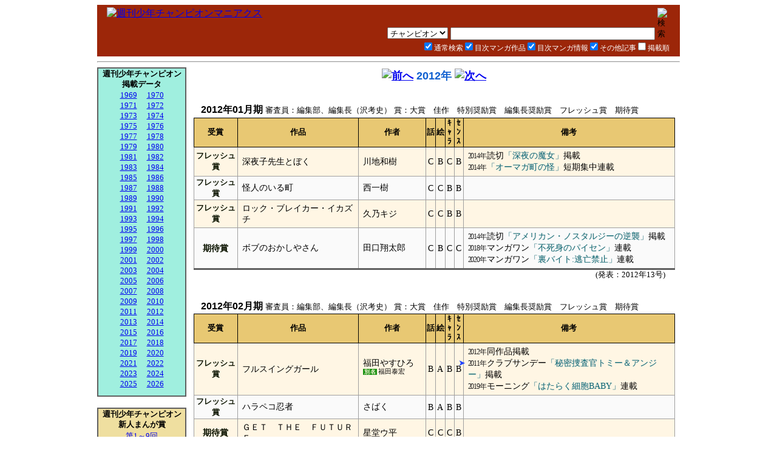

--- FILE ---
content_type: text/html
request_url: https://pyuupa.flop.jp/fresh/2012g.html
body_size: 39870
content:
<!DOCTYPE html>
<HTML lang="ja-JP">
<head>
<meta NAME="ROBOTS" CONTENT="ALL">
<meta http-equiv="Pragma" content="no-cache">
<meta http-equiv="Cache-Control" content="no-cache">
<meta Http-Equiv="Content-Type" Content="text/html;charset=shift_JIS">
<meta http-equiv="Content-Style-Type" content="text/css"> 

<link rel="stylesheet" type="text/css" href="../list_style2022.css"/>

<link rel="stylesheet" type="text/css" href="../cbox/colorbox.css" />
<script src="../cbox/jquery-1.4.2.min.js"></script>
<script src="../cbox/jquery.colorbox.js"></script>

<script>
$(document).ready(function(){
	$(".iframe").colorbox({maxWidth:"90%", maxHeight:"90%",scalePhotos:true });
});
</script>

<title>週刊少年チャンピオン 2012年 月例フレッシュ賞データ</title>
</head>


<body>


<div style="display:none;">
<script type="text/javascript">

  var _gaq = _gaq || [];
  _gaq.push(['_setAccount', 'UA-18709885-1']);
  _gaq.push(['_trackPageview']);

  (function() {
    var ga = document.createElement('script'); ga.type = 'text/javascript'; ga.async = true;
    ga.src = ('https:' == document.location.protocol ? 'https://ssl' : 'http://www') + '.google-analytics.com/ga.js';
    var s = document.getElementsByTagName('script')[0]; s.parentNode.insertBefore(ga, s);
  })();
 
</script>
</div>





<div id="wrapper">
<a name="top"></a>


<div id="header" class="noprint">
	<div align="right" style="float:left;">
		<A Href="../index.html">
		<img src="../img/title_mini.gif" alt="週刊少年チャンピオンマニアクス" Border="0">
		</A> 
	</div>

	<div align="right" style="float:right;">
		<FORM ACTION="../db/dat.cgi" METHOD="get" class="noprint">
		<table align="right" style="border-collapse: collapse; border-spacing: 0;">
			<tr>
				<td>
				<div ALIGN="right">
					<select name="rad">
						<option value="c">チャンピオン</option>
						<option value="j">ジャンプ</option>
						<option value="m">マガジン</option>
						<option value="s">サンデー</option>
					</select>
					<INPUT TYPE="text" SIZE="40" NAME="key" VALUE="" style="margin-bottom:2px;">
					<input type="image" alt="検索" width="20" height="20" src="../img/search.png" style="margin:0px 0px -5px 0px;">	
				
				</div>
				</td>
			</tr>
			<tr>
				<td align="right" style="vertical-align: middle; color:#FFFFFF;">
					<div style="font-size:76%;">
					<INPUT TYPE="checkbox" name="chk" value="1" checked id="chkbox">通常検索 
					<INPUT TYPE="checkbox" name="chk" value="2" checked id="chkbox">目次マンガ作品
					<INPUT TYPE="checkbox" name="chk" value="3" checked id="chkbox">目次マンガ情報
					<INPUT TYPE="checkbox" name="chk" value="4" checked id="chkbox">その他記事
					<INPUT TYPE="checkbox" name="chk" value="5" chk5 id="chkbox">掲載順
					</div>
				</td>	
			</tr>
		</table>
		</FORM>
	</div>
	<div style="clear:both;"></div>
</div>
<hr>
		<p style="margin:8px;"></p><!--隙間-->



	<div id="mainContents">
			
		<div align="center" class="nengo">
				<A Href="2011g.html"><img src="../img/prev.gif" alt="前へ" Border="0"></A>
					<b>2012年</b>
				<A Href="2013g.html"><img src="../img/next.gif" alt="次へ" Border="0"></A>
		</div>

<!--loop5-->
	<p style="margin:20px;"></p><!--隙間-->

	<a name="g2012_01"></a>
	<TABLE class="sinjin" ALIGN="center">
		<CAPTION ALIGN="top" class="nengo">2012年01月期 <span style="font-size:80%;font-weight:normal;">審査員：編集部、編集長（沢考史） 賞：大賞　佳作　特別奨励賞　編集長奨励賞　フレッシュ賞　期待賞</span></CAPTION>
		<TR ALIGN="center"><TH WIDTH="9%">受賞</TH><TH WIDTH="25%">作品</TH><TH WIDTH="14%" >作者</TH>
			<TH WIDTH="2%">話</TH><TH WIDTH="2%">絵</TH><TH WIDTH="2%">ｷｬﾗ</TH><TH WIDTH="2%">ｾﾝｽ</TH><TH WIDTH="53%" >備考</TH>
		</TR>
		<TR>
			<TD ALIGN="center" style="padding:0.2%;"><span class='cls2 show2'>フレッシュ賞</span></TD><TD>深夜子先生とぼく</TD>
			<TD>川地和樹</TD><TD class="spn">C</TD><TD class="spn">B</TD><TD class="spn">C</TD><TD class="spn">B</TD><TD><span class="small">2014年 </span>読切<span class="bolds">「深夜の魔女」</span>掲載<br><span class="small">2014年 </span><span class="bolds">「オーマガ町の怪」</span>短期集中連載</TD>
		</TR>

		<TR>
			<TD ALIGN="center" style="padding:0.2%;"><span class='cls2 show2'>フレッシュ賞</span></TD><TD>怪人のいる町</TD>
			<TD>西一樹</TD><TD class="spn">C</TD><TD class="spn">C</TD><TD class="spn">B</TD><TD class="spn">B</TD><TD></TD>
		</TR>

		<TR>
			<TD ALIGN="center" style="padding:0.2%;"><span class='cls2 show2'>フレッシュ賞</span></TD><TD>ロック・ブレイカー・イカズチ</TD>
			<TD>久乃キジ</TD><TD class="spn">C</TD><TD class="spn">C</TD><TD class="spn">B</TD><TD class="spn">B</TD><TD></TD>
		</TR>

		<TR>
			<TD ALIGN="center" style="padding:0.2%;"><span class='cls2 show'>期待賞</span></TD><TD>ボブのおかしやさん</TD>
			<TD>田口翔太郎</TD><TD class="spn">C</TD><TD class="spn">B</TD><TD class="spn">C</TD><TD class="spn">C</TD><TD><span class="small">2014年 </span>読切<span class="bolds">「アメリカン・ノスタルジーの逆襲」</span>掲載<br><span class="small">2018年 </span>マンガワン<span class="bolds">「不死身のパイセン」</span>連載<br><span class="small">2020年 </span>マンガワン<span class="bolds">「裏バイト:逃亡禁止」</span>連載</TD>
		</TR>

	</table>
	<div style="text-align: right; margin-right:3%;font-size:80%;">(発表：2012年13号)</div>
<!--loopend5--><!--loop5-->
	<p style="margin:20px;"></p><!--隙間-->

	<a name="g2012_02"></a>
	<TABLE class="sinjin" ALIGN="center">
		<CAPTION ALIGN="top" class="nengo">2012年02月期 <span style="font-size:80%;font-weight:normal;">審査員：編集部、編集長（沢考史） 賞：大賞　佳作　特別奨励賞　編集長奨励賞　フレッシュ賞　期待賞</span></CAPTION>
		<TR ALIGN="center"><TH WIDTH="9%">受賞</TH><TH WIDTH="25%">作品</TH><TH WIDTH="14%" >作者</TH>
			<TH WIDTH="2%">話</TH><TH WIDTH="2%">絵</TH><TH WIDTH="2%">ｷｬﾗ</TH><TH WIDTH="2%">ｾﾝｽ</TH><TH WIDTH="53%" >備考</TH>
		</TR>
		<TR>
			<TD ALIGN="center" style="padding:0.2%;"><span class='cls2 show2'>フレッシュ賞</span></TD><TD>フルスイングガール</TD>
			<TD>福田やすひろ<br>
<span class="pfont3 green2">別名</span><span class="pen2">福田泰宏</span></TD><TD class="spn">B</TD><TD class="spn">A</TD><TD class="spn">B</TD><TD class="spn">B</TD><TD><span class="small">2012年 </span>同作品掲載<details><summary class="sum"><span class="small">2011年 </span>クラブサンデー<span class="bolds">「秘密捜査官トミー＆アンジー」</span>掲載</summary><span class="small">2013年 </span><span class="bolds">「最強少女さゆり」</span>短期集中連載<br><span class="small">2017年 </span>モーニング・ツー<span class="bolds">「まどからマドカちゃん」</span>連載</details><span class="small">2019年 </span>モーニング<span class="bolds">「はたらく細胞BABY」</span>連載</TD>
		</TR>

		<TR>
			<TD ALIGN="center" style="padding:0.2%;"><span class='cls2 show2'>フレッシュ賞</span></TD><TD>ハラペコ忍者</TD>
			<TD>さばく</TD><TD class="spn">B</TD><TD class="spn">A</TD><TD class="spn">B</TD><TD class="spn">B</TD><TD></TD>
		</TR>

		<TR>
			<TD ALIGN="center" style="padding:0.2%;"><span class='cls2 show'>期待賞</span></TD><TD>ＧＥＴ　ＴＨＥ　ＦＵＴＵＲＥ</TD>
			<TD>星堂ウ平</TD><TD class="spn">C</TD><TD class="spn">C</TD><TD class="spn">C</TD><TD class="spn">B</TD><TD></TD>
		</TR>

		<TR>
			<TD ALIGN="center" style="padding:0.2%;"><span class='cls2 show'>期待賞</span></TD><TD>トラップハンター・罠狩り小僧</TD>
			<TD>佐伯健斗</TD><TD class="spn">C</TD><TD class="spn">B</TD><TD class="spn">C</TD><TD class="spn">C</TD><TD></TD>
		</TR>

	</table>
	<div style="text-align: right; margin-right:3%;font-size:80%;">(発表：2012年18号)</div>
<!--loopend5--><!--loop5-->
	<p style="margin:20px;"></p><!--隙間-->

	<a name="g2012_03"></a>
	<TABLE class="sinjin" ALIGN="center">
		<CAPTION ALIGN="top" class="nengo">2012年03月期 <span style="font-size:80%;font-weight:normal;">審査員：編集部、編集長（沢考史） 賞：大賞　佳作　特別奨励賞　編集長奨励賞　フレッシュ賞　期待賞</span></CAPTION>
		<TR ALIGN="center"><TH WIDTH="9%">受賞</TH><TH WIDTH="25%">作品</TH><TH WIDTH="14%" >作者</TH>
			<TH WIDTH="2%">話</TH><TH WIDTH="2%">絵</TH><TH WIDTH="2%">ｷｬﾗ</TH><TH WIDTH="2%">ｾﾝｽ</TH><TH WIDTH="53%" >備考</TH>
		</TR>
		<TR>
			<TD ALIGN="center" style="padding:0.2%;"><span class='cls2 show'>大賞</span></TD><TD>ゆメユめ</TD>
			<TD>うしろだなぎさ</TD><TD class="spn">A</TD><TD class="spn">A</TD><TD class="spn">A</TD><TD class="spn">A</TD><TD><span class="small">2012年 </span>別冊少年チャンピオン同作品掲載</TD>
		</TR>

		<TR>
			<TD ALIGN="center" style="padding:0.2%;"><span class='cls2 show2'>フレッシュ賞</span></TD><TD>ゆきのじかん</TD>
			<TD>田中大河</TD><TD class="spn">B</TD><TD class="spn">C</TD><TD class="spn">C</TD><TD class="spn">A</TD><TD></TD>
		</TR>

		<TR>
			<TD ALIGN="center" style="padding:0.2%;"><span class='cls2 show'>期待賞</span></TD><TD>哀しい色やねん</TD>
			<TD>青木耕也<br>
<span class="pfont3 green2">別名</span><span class="pen2">青木はや</span></TD><TD class="spn">C</TD><TD class="spn">B</TD><TD class="spn">C</TD><TD class="spn">C</TD><TD><span class="small">2014年 </span>別冊少年チャンピオン同作品掲載<br><span class="small">2015年 </span>日本女子プロ野球公式サイト前後編読切<span class="bolds">「シオンとセナ」</span>掲載</TD>
		</TR>

		<TR>
			<TD ALIGN="center" style="padding:0.2%;"><span class='cls2 show'>期待賞</span></TD><TD>異世界世界不正解の正解世界</TD>
			<TD>川内涼太郎</TD><TD class="spn">C</TD><TD class="spn">C</TD><TD class="spn">C</TD><TD class="spn">B</TD><TD><span class="small">2019年 </span>月刊少年チャンピオン<span class="bolds">「AKANE GO TO HELL」</span>掲載<br><span class="small">2020年 </span>同作品月刊少年チャンピオンに掲載</TD>
		</TR>

	</table>
	<div style="text-align: right; margin-right:3%;font-size:80%;">(発表：2012年22+23号)</div>
<!--loopend5--><!--loop5-->
	<p style="margin:20px;"></p><!--隙間-->

	<a name="g2012_04"></a>
	<TABLE class="sinjin" ALIGN="center">
		<CAPTION ALIGN="top" class="nengo">2012年04月期 <span style="font-size:80%;font-weight:normal;">審査員：編集部、編集長（沢考史） 賞：大賞　佳作　特別奨励賞　編集長奨励賞　フレッシュ賞　期待賞</span></CAPTION>
		<TR ALIGN="center"><TH WIDTH="9%">受賞</TH><TH WIDTH="25%">作品</TH><TH WIDTH="14%" >作者</TH>
			<TH WIDTH="2%">話</TH><TH WIDTH="2%">絵</TH><TH WIDTH="2%">ｷｬﾗ</TH><TH WIDTH="2%">ｾﾝｽ</TH><TH WIDTH="53%" >備考</TH>
		</TR>
		<TR>
			<TD ALIGN="center" style="padding:0.2%;"><span class='cls2 show2'>フレッシュ賞</span></TD><TD>ＲＰＧストーリー</TD>
			<TD>二宮一輝</TD><TD class="spn">B</TD><TD class="spn">C</TD><TD class="spn">C</TD><TD class="spn">A</TD><TD></TD>
		</TR>

		<TR>
			<TD ALIGN="center" style="padding:0.2%;"><span class='cls2 show2'>フレッシュ賞</span></TD><TD>洋食べるふぇ</TD>
			<TD>谷口ごー</TD><TD class="spn">B</TD><TD class="spn">B</TD><TD class="spn">C</TD><TD class="spn">B</TD><TD></TD>
		</TR>

		<TR>
			<TD ALIGN="center" style="padding:0.2%;"><span class='cls2 show2'>フレッシュ賞</span></TD><TD>Ｄｏ　ｙｏｕ　ｌｉｋｅ</TD>
			<TD>鈴木快</TD><TD class="spn">B</TD><TD class="spn">B</TD><TD class="spn">C</TD><TD class="spn">B</TD><TD><span class="small">2013年 </span>読切<span class="bolds">「ポストマン」</span>掲載<br><span class="small">2014年 </span><span class="bolds">「ブレイブ・ブレイド」</span>連載<br><span class="small">2014年 </span><span class="bolds">「黒虎」</span>連載</TD>
		</TR>

		<TR>
			<TD ALIGN="center" style="padding:0.2%;"><span class='cls2 show'>期待賞</span></TD><TD>田中田中山田</TD>
			<TD>浜田泰行</TD><TD class="spn">C</TD><TD class="spn">C</TD><TD class="spn">C</TD><TD class="spn">B</TD><TD></TD>
		</TR>

		<TR>
			<TD ALIGN="center" style="padding:0.2%;"><span class='cls2 show'>期待賞</span></TD><TD>家庭内異種間紛争</TD>
			<TD>市川彰<br>
<span class="pfont3 green2">別名</span><span class="pen2">たばよう</span></TD><TD class="spn">C</TD><TD class="spn">C</TD><TD class="spn">C</TD><TD class="spn">B</TD><TD><span class="small">2013年 </span>別冊少年チャンピオン読切<span class="bolds">「トイレットペーパーマン」</span>掲載<details><summary class="sum"><span class="small">2013年 </span><span class="bolds">「くろすぶりーど」</span>短期集中連載</summary><span class="small">2013年 </span>web漫画サイトChampionタップ！<span class="bolds">「宇宙怪人みずきちゃん」</span>連載<br><span class="small">2018年 </span>webCOMICめづ<span class="bolds">「ひとにあうひとびと」</span>連載</details><span class="small">2021年 </span>マンガクロス<span class="bolds">「おなかがへったらきみをたべよう」</span>連載</TD>
		</TR>

	</table>
	<div style="text-align: right; margin-right:3%;font-size:80%;">(発表：2012年27号)</div>
<!--loopend5--><!--loop5-->
	<p style="margin:20px;"></p><!--隙間-->

	<a name="g2012_05"></a>
	<TABLE class="sinjin" ALIGN="center">
		<CAPTION ALIGN="top" class="nengo">2012年05月期 <span style="font-size:80%;font-weight:normal;">審査員：編集部、編集長（沢考史） 賞：大賞　佳作　特別奨励賞　編集長奨励賞　フレッシュ賞　期待賞</span></CAPTION>
		<TR ALIGN="center"><TH WIDTH="9%">受賞</TH><TH WIDTH="25%">作品</TH><TH WIDTH="14%" >作者</TH>
			<TH WIDTH="2%">話</TH><TH WIDTH="2%">絵</TH><TH WIDTH="2%">ｷｬﾗ</TH><TH WIDTH="2%">ｾﾝｽ</TH><TH WIDTH="53%" >備考</TH>
		</TR>
		<TR>
			<TD ALIGN="center" style="padding:0.2%;"><span class='cls2 show2'>フレッシュ賞</span></TD><TD>かえる</TD>
			<TD>山岸竜</TD><TD class="spn">C</TD><TD class="spn">C</TD><TD class="spn">B</TD><TD class="spn">B</TD><TD></TD>
		</TR>

		<TR>
			<TD ALIGN="center" style="padding:0.2%;"><span class='cls2 show2'>フレッシュ賞</span></TD><TD>DROID　WARS</TD>
			<TD>高岡宏光</TD><TD class="spn">B</TD><TD class="spn">C</TD><TD class="spn">C</TD><TD class="spn">B</TD><TD></TD>
		</TR>

		<TR>
			<TD ALIGN="center" style="padding:0.2%;"><span class='cls2 show2'>フレッシュ賞</span></TD><TD>マナより、よりマナ</TD>
			<TD>高山のぞみ</TD><TD class="spn">C</TD><TD class="spn">B</TD><TD class="spn">C</TD><TD class="spn">B</TD><TD></TD>
		</TR>

		<TR>
			<TD ALIGN="center" style="padding:0.2%;"><span class='cls2 show'>期待賞</span></TD><TD>伝説の天才ファイター二階堂</TD>
			<TD>影山怜</TD><TD class="spn">C</TD><TD class="spn">B</TD><TD class="spn">C</TD><TD class="spn">C</TD><TD></TD>
		</TR>

	</table>
	<div style="text-align: right; margin-right:3%;font-size:80%;">(発表：2012年31号)</div>
<!--loopend5--><!--loop5-->
	<p style="margin:20px;"></p><!--隙間-->

	<a name="g2012_06"></a>
	<TABLE class="sinjin" ALIGN="center">
		<CAPTION ALIGN="top" class="nengo">2012年06月期 <span style="font-size:80%;font-weight:normal;">審査員：編集部、編集長（沢考史） 賞：大賞　佳作　特別奨励賞　編集長奨励賞　フレッシュ賞　期待賞</span></CAPTION>
		<TR ALIGN="center"><TH WIDTH="9%">受賞</TH><TH WIDTH="25%">作品</TH><TH WIDTH="14%" >作者</TH>
			<TH WIDTH="2%">話</TH><TH WIDTH="2%">絵</TH><TH WIDTH="2%">ｷｬﾗ</TH><TH WIDTH="2%">ｾﾝｽ</TH><TH WIDTH="53%" >備考</TH>
		</TR>
		<TR>
			<TD ALIGN="center" style="padding:0.2%;"><span class='cls2 show2'>編集長<br>奨励賞</span></TD><TD>村田くんの願い</TD>
			<TD>田上峻亮</TD><TD class="spn">A</TD><TD class="spn">B</TD><TD class="spn">A</TD><TD class="spn">A</TD><TD></TD>
		</TR>

		<TR>
			<TD ALIGN="center" style="padding:0.2%;"><span class='cls2 show2'>フレッシュ賞</span></TD><TD>透明人間の気分</TD>
			<TD>川地和樹</TD><TD class="spn">C</TD><TD class="spn">B</TD><TD class="spn">B</TD><TD class="spn">B</TD><TD><span class="small">2014年 </span>読切<span class="bolds">「深夜の魔女」</span>掲載<br><span class="small">2014年 </span><span class="bolds">「オーマガ町の怪」</span>短期集中連載<br><span class="small">2015年 </span><span class="bolds">「僕のクロスロード」</span>短期集中連載</TD>
		</TR>

		<TR>
			<TD ALIGN="center" style="padding:0.2%;"><span class='cls2 show'>期待賞</span></TD><TD>伊織家の執事</TD>
			<TD>川島雄介</TD><TD class="spn">B</TD><TD class="spn">C</TD><TD class="spn">C</TD><TD class="spn">C</TD><TD></TD>
		</TR>

		<TR>
			<TD ALIGN="center" style="padding:0.2%;"><span class='cls2 show'>期待賞</span></TD><TD>蛾マン</TD>
			<TD>中村フグ</TD><TD class="spn">C</TD><TD class="spn">B</TD><TD class="spn">C</TD><TD class="spn">C</TD><TD></TD>
		</TR>

		<TR>
			<TD ALIGN="center" style="padding:0.2%;"><span class='cls2 show'>期待賞</span></TD><TD>ゴーストドクター</TD>
			<TD>小井口雄人</TD><TD class="spn">B</TD><TD class="spn">C</TD><TD class="spn">C</TD><TD class="spn">C</TD><TD></TD>
		</TR>

	</table>
	<div style="text-align: right; margin-right:3%;font-size:80%;">(発表：2012年35号)</div>
<!--loopend5--><!--loop5-->
	<p style="margin:20px;"></p><!--隙間-->

	<a name="g2012_07"></a>
	<TABLE class="sinjin" ALIGN="center">
		<CAPTION ALIGN="top" class="nengo">2012年07月期 <span style="font-size:80%;font-weight:normal;">審査員：編集部、編集長（沢考史） 賞：大賞　佳作　特別奨励賞　編集長奨励賞　フレッシュ賞　期待賞</span></CAPTION>
		<TR ALIGN="center"><TH WIDTH="9%">受賞</TH><TH WIDTH="25%">作品</TH><TH WIDTH="14%" >作者</TH>
			<TH WIDTH="2%">話</TH><TH WIDTH="2%">絵</TH><TH WIDTH="2%">ｷｬﾗ</TH><TH WIDTH="2%">ｾﾝｽ</TH><TH WIDTH="53%" >備考</TH>
		</TR>
		<TR>
			<TD ALIGN="center" style="padding:0.2%;"><span class='cls2 show2'>編集長<br>奨励賞</span></TD><TD>妄想虫！！</TD>
			<TD>田村勇希<br>
<span class="pfont3 green2">別名</span><span class="pen2">田村ゆうき</span></TD><TD class="spn">B</TD><TD class="spn">B</TD><TD class="spn">A</TD><TD class="spn">A</TD><TD></TD>
		</TR>

		<TR>
			<TD ALIGN="center" style="padding:0.2%;"><span class='cls2 show2'>フレッシュ賞</span></TD><TD>醜い美容師</TD>
			<TD>油井翔</TD><TD class="spn">B</TD><TD class="spn">C</TD><TD class="spn">C</TD><TD class="spn">B</TD><TD></TD>
		</TR>

		<TR>
			<TD ALIGN="center" style="padding:0.2%;"><span class='cls2 show'>期待賞</span></TD><TD>悲願花</TD>
			<TD>西田皓一</TD><TD class="spn">C</TD><TD class="spn">C</TD><TD class="spn">B</TD><TD class="spn">C</TD><TD></TD>
		</TR>

		<TR>
			<TD ALIGN="center" style="padding:0.2%;"><span class='cls2 show'>期待賞</span></TD><TD>スピリットオブカオス</TD>
			<TD>沖十郎</TD><TD class="spn">C</TD><TD class="spn">B</TD><TD class="spn">C</TD><TD class="spn">C</TD><TD></TD>
		</TR>

	</table>
	<div style="text-align: right; margin-right:3%;font-size:80%;">(発表：2012年40号)</div>
<!--loopend5--><!--loop5-->
	<p style="margin:20px;"></p><!--隙間-->

	<a name="g2012_08"></a>
	<TABLE class="sinjin" ALIGN="center">
		<CAPTION ALIGN="top" class="nengo">2012年08月期 <span style="font-size:80%;font-weight:normal;">審査員：編集部、編集長（沢考史） 賞：大賞　佳作　特別奨励賞　編集長奨励賞　フレッシュ賞　期待賞</span></CAPTION>
		<TR ALIGN="center"><TH WIDTH="9%">受賞</TH><TH WIDTH="25%">作品</TH><TH WIDTH="14%" >作者</TH>
			<TH WIDTH="2%">話</TH><TH WIDTH="2%">絵</TH><TH WIDTH="2%">ｷｬﾗ</TH><TH WIDTH="2%">ｾﾝｽ</TH><TH WIDTH="53%" >備考</TH>
		</TR>
		<TR>
			<TD ALIGN="center" style="padding:0.2%;"><span class='cls2 show2'>フレッシュ賞</span></TD><TD>目指せ、楽しい食卓</TD>
			<TD>市川彰<br>
<span class="pfont3 green2">別名</span><span class="pen2">たばよう</span></TD><TD class="spn">B</TD><TD class="spn">C</TD><TD class="spn">B</TD><TD class="spn">A</TD><TD><span class="small">2013年 </span>別冊少年チャンピオン読切<span class="bolds">「トイレットペーパーマン」</span>掲載<details><summary class="sum"><span class="small">2013年 </span><span class="bolds">「くろすぶりーど」</span>短期集中連載</summary><span class="small">2013年 </span>web漫画サイトChampionタップ！<span class="bolds">「宇宙怪人みずきちゃん」</span>連載<br><span class="small">2018年 </span>webCOMICめづ<span class="bolds">「ひとにあうひとびと」</span>連載</details><span class="small">2021年 </span>マンガクロス<span class="bolds">「おなかがへったらきみをたべよう」</span>連載</TD>
		</TR>

		<TR>
			<TD ALIGN="center" style="padding:0.2%;"><span class='cls2 show2'>フレッシュ賞</span></TD><TD>ＧＯ　ハイキング　ＧＯ</TD>
			<TD>中家賢治</TD><TD class="spn">B</TD><TD class="spn">C</TD><TD class="spn">C</TD><TD class="spn">A</TD><TD></TD>
		</TR>

		<TR>
			<TD ALIGN="center" style="padding:0.2%;"><span class='cls2 show'>期待賞</span></TD><TD>流れゆく者</TD>
			<TD>西田皓一</TD><TD class="spn">B</TD><TD class="spn">C</TD><TD class="spn">C</TD><TD class="spn">B</TD><TD></TD>
		</TR>

	</table>
	<div style="text-align: right; margin-right:3%;font-size:80%;">(発表：2012年44号)</div>
<!--loopend5--><!--loop5-->
	<p style="margin:20px;"></p><!--隙間-->

	<a name="g2012_09"></a>
	<TABLE class="sinjin" ALIGN="center">
		<CAPTION ALIGN="top" class="nengo">2012年09月期 <span style="font-size:80%;font-weight:normal;">審査員：編集部、編集長（沢考史） 賞：大賞　佳作　特別奨励賞　編集長奨励賞　フレッシュ賞　期待賞</span></CAPTION>
		<TR ALIGN="center"><TH WIDTH="9%">受賞</TH><TH WIDTH="25%">作品</TH><TH WIDTH="14%" >作者</TH>
			<TH WIDTH="2%">話</TH><TH WIDTH="2%">絵</TH><TH WIDTH="2%">ｷｬﾗ</TH><TH WIDTH="2%">ｾﾝｽ</TH><TH WIDTH="53%" >備考</TH>
		</TR>
		<TR>
			<TD ALIGN="center" style="padding:0.2%;"><span class='cls2 show2'>編集長<br>奨励賞</span></TD><TD>じいちゃんサンタ</TD>
			<TD>秋津亮太</TD><TD class="spn">B</TD><TD class="spn">B</TD><TD class="spn">A</TD><TD class="spn">A</TD><TD><span class="small">2009年 </span>週刊モーニング読切<span class="bolds">「松本マンガ人志四の部屋　送る男」</span>掲載</TD>
		</TR>

		<TR>
			<TD ALIGN="center" style="padding:0.2%;"><span class='cls2 show2'>フレッシュ賞</span></TD><TD>ＥＧＧＳ！</TD>
			<TD>松山緑</TD><TD class="spn">B</TD><TD class="spn">B</TD><TD class="spn">C</TD><TD class="spn">B</TD><TD></TD>
		</TR>

		<TR>
			<TD ALIGN="center" style="padding:0.2%;"><span class='cls2 show'>期待賞</span></TD><TD>放浪仙人</TD>
			<TD>嘉本眞輝</TD><TD class="spn">C</TD><TD class="spn">C</TD><TD class="spn">C</TD><TD class="spn">B</TD><TD></TD>
		</TR>

		<TR>
			<TD ALIGN="center" style="padding:0.2%;"><span class='cls2 show'>期待賞</span></TD><TD>ねぎとがめ</TD>
			<TD>奈須隆弘</TD><TD class="spn">C</TD><TD class="spn">B</TD><TD class="spn">C</TD><TD class="spn">C</TD><TD></TD>
		</TR>

		<TR>
			<TD ALIGN="center" style="padding:0.2%;"><span class='cls2 show'>期待賞</span></TD><TD>百目の籠</TD>
			<TD>越知海彦</TD><TD class="spn">C</TD><TD class="spn">C</TD><TD class="spn">C</TD><TD class="spn">B</TD><TD></TD>
		</TR>

	</table>
	<div style="text-align: right; margin-right:3%;font-size:80%;">(発表：2012年48号)</div>
<!--loopend5--><!--loop5-->
	<p style="margin:20px;"></p><!--隙間-->

	<a name="g2012_10"></a>
	<TABLE class="sinjin" ALIGN="center">
		<CAPTION ALIGN="top" class="nengo">2012年10月期 <span style="font-size:80%;font-weight:normal;">審査員：編集部、編集長（沢考史） 賞：大賞　佳作　特別奨励賞　編集長奨励賞　フレッシュ賞　期待賞</span></CAPTION>
		<TR ALIGN="center"><TH WIDTH="9%">受賞</TH><TH WIDTH="25%">作品</TH><TH WIDTH="14%" >作者</TH>
			<TH WIDTH="2%">話</TH><TH WIDTH="2%">絵</TH><TH WIDTH="2%">ｷｬﾗ</TH><TH WIDTH="2%">ｾﾝｽ</TH><TH WIDTH="53%" >備考</TH>
		</TR>
		<TR>
			<TD ALIGN="center" style="padding:0.2%;"><span class='cls2 show2'>編集長<br>奨励賞</span></TD><TD>魔法少女ジャスティス武雄</TD>
			<TD>盆ノ木至</TD><TD class="spn">A</TD><TD class="spn">B</TD><TD class="spn">B</TD><TD class="spn">A</TD><TD><span class="small">2013年 </span>読切<span class="bolds">「吸血鬼すぐ死ぬ」</span>掲載<br><span class="small">2014年 </span><span class="bolds">「マリリーン大魔法研究所」</span>短期集中連載<br><span class="small">2015年 </span><span class="bolds">「吸血鬼すぐ死ぬ」</span>連載</TD>
		</TR>

		<TR>
			<TD ALIGN="center" style="padding:0.2%;"><span class='cls2 show2'>フレッシュ賞</span></TD><TD>テクワレ</TD>
			<TD>野條正志</TD><TD class="spn">B</TD><TD class="spn">C</TD><TD class="spn">C</TD><TD class="spn">B</TD><TD></TD>
		</TR>

		<TR>
			<TD ALIGN="center" style="padding:0.2%;"><span class='cls2 show'>期待賞</span></TD><TD>マカデミアナッツチョコレート</TD>
			<TD>中山科学</TD><TD class="spn">C</TD><TD class="spn">C</TD><TD class="spn">C</TD><TD class="spn">B</TD><TD></TD>
		</TR>

		<TR>
			<TD ALIGN="center" style="padding:0.2%;"><span class='cls2 show'>期待賞</span></TD><TD>妖呼の学級</TD>
			<TD>佐藤正裕</TD><TD class="spn">C</TD><TD class="spn">B</TD><TD class="spn">C</TD><TD class="spn">C</TD><TD></TD>
		</TR>

		<TR>
			<TD ALIGN="center" style="padding:0.2%;"><span class='cls2 show'>期待賞</span></TD><TD>虫歯除去ドリル</TD>
			<TD>島村友貴</TD><TD class="spn">C</TD><TD class="spn">C</TD><TD class="spn">C</TD><TD class="spn">B</TD><TD></TD>
		</TR>

	</table>
	<div style="text-align: right; margin-right:3%;font-size:80%;">(発表：2012年53号)</div>
<!--loopend5--><!--loop5-->
	<p style="margin:20px;"></p><!--隙間-->

	<a name="g2012_11"></a>
	<TABLE class="sinjin" ALIGN="center">
		<CAPTION ALIGN="top" class="nengo">2012年11月期 <span style="font-size:80%;font-weight:normal;">審査員：編集部、編集長（沢考史） 賞：大賞　佳作　特別奨励賞　編集長奨励賞　フレッシュ賞　期待賞</span></CAPTION>
		<TR ALIGN="center"><TH WIDTH="9%">受賞</TH><TH WIDTH="25%">作品</TH><TH WIDTH="14%" >作者</TH>
			<TH WIDTH="2%">話</TH><TH WIDTH="2%">絵</TH><TH WIDTH="2%">ｷｬﾗ</TH><TH WIDTH="2%">ｾﾝｽ</TH><TH WIDTH="53%" >備考</TH>
		</TR>
		<TR>
			<TD ALIGN="center" style="padding:0.2%;"><span class='cls2 show2'>編集長<br>奨励賞</span></TD><TD>バブさん</TD>
			<TD>青木耕也<br>
<span class="pfont3 green2">別名</span><span class="pen2">青木はや</span></TD><TD class="spn">A</TD><TD class="spn">A</TD><TD class="spn">B</TD><TD class="spn">A</TD><TD><span class="small">2014年 </span>別冊少年チャンピオン同作品掲載<br><span class="small">2015年 </span>日本女子プロ野球公式サイト前後編読切<span class="bolds">「シオンとセナ」</span>掲載</TD>
		</TR>

		<TR>
			<TD ALIGN="center" style="padding:0.2%;"><span class='cls2 show2'>フレッシュ賞</span></TD><TD>ネイチャーテック</TD>
			<TD>川満巧</TD><TD class="spn">C</TD><TD class="spn">B</TD><TD class="spn">B</TD><TD class="spn">C</TD><TD></TD>
		</TR>

		<TR>
			<TD ALIGN="center" style="padding:0.2%;"><span class='cls2 show2'>フレッシュ賞</span></TD><TD>極道のすすめ</TD>
			<TD>小井口雄人</TD><TD class="spn">B</TD><TD class="spn">B</TD><TD class="spn">C</TD><TD class="spn">C</TD><TD></TD>
		</TR>

		<TR>
			<TD ALIGN="center" style="padding:0.2%;"><span class='cls2 show'>期待賞</span></TD><TD>ヒーローの価値</TD>
			<TD>ウラタ透</TD><TD class="spn">B</TD><TD class="spn">C</TD><TD class="spn">C</TD><TD class="spn">C</TD><TD></TD>
		</TR>

		<TR>
			<TD ALIGN="center" style="padding:0.2%;"><span class='cls2 show'>期待賞</span></TD><TD>ネガTOポジ</TD>
			<TD>羽生マサムネ</TD><TD class="spn">B</TD><TD class="spn">C</TD><TD class="spn">C</TD><TD class="spn">C</TD><TD></TD>
		</TR>

	</table>
	<div style="text-align: right; margin-right:3%;font-size:80%;">(発表：2013年04+05号)</div>
<!--loopend5--><!--loop5-->
	<p style="margin:20px;"></p><!--隙間-->

	<a name="g2012_12"></a>
	<TABLE class="sinjin" ALIGN="center">
		<CAPTION ALIGN="top" class="nengo">2012年12月期 <span style="font-size:80%;font-weight:normal;">審査員：編集部、編集長（沢考史） 賞：大賞　佳作　特別奨励賞　編集長奨励賞　フレッシュ賞　期待賞</span></CAPTION>
		<TR ALIGN="center"><TH WIDTH="9%">受賞</TH><TH WIDTH="25%">作品</TH><TH WIDTH="14%" >作者</TH>
			<TH WIDTH="2%">話</TH><TH WIDTH="2%">絵</TH><TH WIDTH="2%">ｷｬﾗ</TH><TH WIDTH="2%">ｾﾝｽ</TH><TH WIDTH="53%" >備考</TH>
		</TR>
		<TR>
			<TD ALIGN="center" style="padding:0.2%;"><span class='cls2 show2'>特別奨励賞</span></TD><TD>ピンチサーバー</TD>
			<TD>荒達哉</TD><TD class="spn">B</TD><TD class="spn">A</TD><TD class="spn">A</TD><TD class="spn">A</TD><TD><span class="small">2013年 </span>同作品掲載<br><span class="small">2014年 </span><span class="bolds">「ハリガネサービス」</span>連載</TD>
		</TR>

		<TR>
			<TD ALIGN="center" style="padding:0.2%;"><span class='cls2 show2'>フレッシュ賞</span></TD><TD>サプライズ部！</TD>
			<TD>服部治朗<br>
<span class="pfont3 green2">別名</span><span class="pen2">華鳥ジロー</span></TD><TD class="spn">B</TD><TD class="spn">B</TD><TD class="spn">C</TD><TD class="spn">B</TD><TD><span class="small">2013年 </span>読切<span class="bolds">「ラブゲーム」</span>掲載<details><summary class="sum"><span class="small">2016年 </span>webコミックサイトＧＡＮＭＡ<span class="bolds">「フルイート」</span>連載</summary><span class="small">2016年 </span>GANMA<span class="bolds">「卓越のサンシャイン」</span>連載<br><span class="small">2019年 </span>GANMA<span class="bolds">「無人島で××したらやばすぎた」</span>連載</details><span class="small">2022年 </span>イブニング<span class="bolds">「羽衣先生は今日もカンヅメ」</span>連載</TD>
		</TR>

		<TR>
			<TD ALIGN="center" style="padding:0.2%;"><span class='cls2 show'>期待賞</span></TD><TD>錠前ロック</TD>
			<TD>野條正志</TD><TD class="spn">B</TD><TD class="spn">C</TD><TD class="spn">C</TD><TD class="spn">B</TD><TD></TD>
		</TR>

		<TR>
			<TD ALIGN="center" style="padding:0.2%;"><span class='cls2 show'>期待賞</span></TD><TD>ビルマ</TD>
			<TD>鈴木優人</TD><TD class="spn">B</TD><TD class="spn">C</TD><TD class="spn">C</TD><TD class="spn">B</TD><TD></TD>
		</TR>

	</table>
	<div style="text-align: right; margin-right:3%;font-size:80%;">(発表：2013年09号)</div>
<!--loopend5-->



	<p style="margin:16px;"></p><!--隙間-->


		<div align="center" class="nengo">
				<A Href="2011g.html"><img src="../img/prev.gif" alt="前へ" Border="0"></A>
					<b>2012年</b>
				<A Href="2013g.html"><img src="../img/next.gif" alt="次へ" Border="0"></A>
			<p style="margin:8px;"></p><!--隙間-->
		</div>

		<br>
	</div>





<div id="menu" class="noprint">


<TABLE width="100%" class="select" BGCOLOR="#A0EFDF" SUMMARY="週刊少年チャンピオン掲載リスト">
	<TR><TH>週刊少年チャンピオン<br>掲載データ</TH></TR>
	<TR><td><a href="../keisai/1969y.html" title="keisai">1969</a> 　<a href="../keisai/1970y.html" title="keisai">1970</a></td></TR>
	<TR><td><a href="../keisai/1971y.html" title="keisai">1971</a> 　<a href="../keisai/1972y.html" title="keisai">1972</a></td></TR>
	<TR><td><a href="../keisai/1973y.html" title="keisai">1973</a> 　<a href="../keisai/1974y.html" title="keisai">1974</a></td></TR>
	<TR><td><a href="../keisai/1975y.html" title="keisai">1975</a> 　<a href="../keisai/1976y.html" title="keisai">1976</a></td></TR>
	<TR><td><a href="../keisai/1977y.html" title="keisai">1977</a> 　<a href="../keisai/1978y.html" title="keisai">1978</a></td></TR>
	<TR><td><a href="../keisai/1979y.html" title="keisai">1979</a> 　<a href="../keisai/1980y.html" title="keisai">1980</a></td></TR>
	<TR><td><a href="../keisai/1981y.html" title="keisai">1981</a> 　<a href="../keisai/1982y.html" title="keisai">1982</a></td></TR>
	<TR><td><a href="../keisai/1983y.html" title="keisai">1983</a>　 <a href="../keisai/1984y.html" title="keisai">1984</a></td></TR>
	<TR><td><a href="../keisai/1985y.html" title="keisai">1985</a> 　<a href="../keisai/1986y.html" title="keisai">1986</a></td></TR>
	<TR><td><a href="../keisai/1987y.html" title="keisai">1987</a> 　<a href="../keisai/1988y.html" title="keisai">1988</a></td></TR>
	<TR><td><a href="../keisai/1989y.html" title="keisai">1989</a> 　<a href="../keisai/1990y.html" title="keisai">1990</a></td></TR>
	<TR><td><a href="../keisai/1991y.html" title="keisai">1991</a> 　<a href="../keisai/1992y.html" title="keisai">1992</a></td></TR>
	<TR><td><a href="../keisai/1993y.html" title="keisai">1993</a> 　<a href="../keisai/1994y.html" title="keisai">1994</a></td></TR>
	<TR><td><a href="../keisai/1995y.html" title="keisai">1995</a> 　<a href="../keisai/1996y.html" title="keisai">1996</a></td></TR>
	<TR><td><a href="../keisai/1997y.html" title="keisai">1997</a> 　<a href="../keisai/1998y.html" title="keisai">1998</a></td></TR>
	<TR><td><a href="../keisai/1999y.html" title="keisai">1999</a> 　<a href="../keisai/2000y.html" title="keisai">2000</a></td></TR>
	<TR><td><a href="../keisai/2001y.html" title="keisai">2001</a> 　<a href="../keisai/2002y.html" title="keisai">2002</a></td></TR>
	<TR><td><a href="../keisai/2003y.html" title="keisai">2003</a>　 <a href="../keisai/2004y.html" title="keisai">2004</a></td></TR>
	<TR><td><a href="../keisai/2005y.html" title="keisai">2005</a> 　<a href="../keisai/2006y.html" title="keisai">2006</a></td></TR>
	<TR><td><a href="../keisai/2007y.html" title="keisai">2007</a> 　<a href="../keisai/2008y.html" title="keisai">2008</a></td></TR>
	<TR><td><a href="../keisai/2009y.html" title="keisai">2009</a>　 <a href="../keisai/2010y.html" title="keisai">2010</a></td></TR>
	<TR><td><a href="../keisai/2011y.html" title="keisai">2011</a>　 <a href="../keisai/2012y.html" title="keisai">2012</a></td></TR>
	<TR><td><a href="../keisai/2013y.html" title="keisai">2013</a>　 <a href="../keisai/2014y.html" title="keisai">2014</a></td></TR>
	<TR><td><a href="../keisai/2015y.html" title="keisai">2015</a>　 <a href="../keisai/2016y.html" title="keisai">2016</a></td></TR>
	<TR><td><a href="../keisai/2017y.html" title="keisai">2017</a>　 <a href="../keisai/2018y.html" title="keisai">2018</a></td></TR>
	<TR><td><a href="../keisai/2019y.html" title="keisai">2019</a>　 <a href="../keisai/2020y.html" title="keisai">2020</a></td></TR>
	<TR><td><a href="../keisai/2021y.html" title="keisai">2021</a>　 <a href="../keisai/2022y.html" title="keisai">2022</a></td></TR>
	<TR><td><a href="../keisai/2023y.html" title="keisai">2023</a>　 <a href="../keisai/2024y.html" title="keisai">2024</a></td></TR>
	<TR><td><a href="../keisai/2025y.html" title="keisai">2025</a>　 <a href="../keisai/2026y.html" title="keisai">2026</a></td></TR>
	<tr><td><p style="margin:8px;"></p></td></tr>
</TABLE>
<br>
<TABLE width="100%" class="select" BGCOLOR="#EFDFA0" SUMMARY="週刊少年チャンピオン新人まんが賞リスト">
	<TR><TH >週刊少年チャンピオン<br>新人まんが賞</TH></TR>
	<TR><td><a href="../sinjin/0109s.html">第1～9回</a></td></TR>
	<TR><td><a href="../sinjin/1019s.html">第10～19回</a></td></TR>
	<TR><td><a href="../sinjin/2029s.html">第20～29回</a></td></TR>
	<TR><td><a href="../sinjin/3039s.html">第30～39回</a></td></TR>
	<TR><td><a href="../sinjin/4049s.html">第40～49回</a></td></TR>
	<TR><td><a href="../sinjin/5059s.html">第50～59回</a></td></TR>
	<TR><td><a href="../sinjin/6069s.html">第60～69回</a></td></TR>
	<TR><td><a href="../sinjin/7079s.html">第70～79回</a></td></TR>
	<TR><td><a href="../sinjin/8089s.html">第80～85回</a></td></TR>
	<TR><TD>　</TD></TR>
	<TR><th>新人まんが賞<br>NEXT CHAMPION</th></TR>
	<TR><td><a href="../sinjin/0109n.html">第1～9回</a></td></TR>
	<TR><td><a href="../sinjin/1019n.html">第10～19回</a></td></TR>
	<TR><td><a href="../sinjin/2029n.html">第20～29回</a></td></TR>
	<tr><td><p style="margin:8px;"></p></td></tr>
</TABLE>
<br>
<TABLE width="100%" class="select" BGCOLOR="#EFDFA0" SUMMARY="週刊少年チャンピオン月例フレッシュ賞リスト">
	<TR><TH>週刊少年チャンピオン<br>月例フレッシュ賞</TH></TR>
	<TR><td><span style="opacity:0.0;">0000</span> 　<a href="../fresh/1980g.html" title="keisai">1980</a></td></TR>
	<TR><td><a href="../fresh/1981g.html" title="fresh">1981</a> 　<a href="../fresh/1982g.html" title="fresh">1982</a></td></TR>
	<TR><td><a href="../fresh/1983g.html" title="fresh">1983</a>　 <a href="../fresh/1984g.html" title="fresh">1984</a></td></TR>
	<TR><td><a href="../fresh/1985g.html" title="fresh">1985</a> 　<a href="../fresh/1986g.html" title="fresh">1986</a></td></TR>
	<TR><td><a href="../fresh/1987g.html" title="fresh">1987</a> 　<a href="../fresh/1988g.html" title="fresh">1988</a></td></TR>
	<TR><td><a href="../fresh/1989g.html" title="fresh">1989</a> 　<a href="../fresh/1990g.html" title="fresh">1990</a></td></TR>
	<TR><td><a href="../fresh/1991g.html" title="fresh">1991</a> 　<a href="../fresh/1992g.html" title="fresh">1992</a></td></TR>
	<TR><td><a href="../fresh/1993g.html" title="fresh">1993</a> 　<a href="../fresh/1994g.html" title="fresh">1994</a></td></TR>
	<TR><td><a href="../fresh/1995g.html" title="fresh">1995</a> 　<a href="../fresh/1996g.html" title="fresh">1996</a></td></TR>
	<TR><td><a href="../fresh/1997g.html" title="fresh">1997</a> 　<a href="../fresh/1998g.html" title="fresh">1998</a></td></TR>
	<TR><td><a href="../fresh/1999g.html" title="fresh">1999</a> 　<a href="../fresh/2000g.html" title="fresh">2000</a></td></TR>
	<TR><td><a href="../fresh/2001g.html" title="fresh">2001</a> 　<a href="../fresh/2002g.html" title="fresh">2002</a></td></TR>
	<TR><td><a href="../fresh/2003g.html" title="fresh">2003</a>　 <a href="../fresh/2004g.html" title="fresh">2004</a></td></TR>
	<TR><td><a href="../fresh/2005g.html" title="fresh">2005</a> 　<a href="../fresh/2006g.html" title="fresh">2006</a></td></TR>
	<TR><td><a href="../fresh/2007g.html" title="fresh">2007</a> 　<a href="../fresh/2008g.html" title="fresh">2008</a></td></TR>
	<TR><td><a href="../fresh/2009g.html" title="fresh">2009</a>　 <a href="../fresh/2010g.html" title="fresh">2010</a></td></TR>
	<TR><td><a href="../fresh/2011g.html" title="fresh">2011</a>　 <a href="../fresh/2012g.html" title="fresh">2012</a></td></TR>
	<TR><td><a href="../fresh/2013g.html" title="fresh">2013</a>　 <a href="../fresh/2014g.html" title="fresh">2014</a></td></TR>
	<TR><td><a href="../fresh/2015g.html" title="fresh">2015</a>　 <a href="../fresh/2016g.html" title="fresh">2016</a></td></TR>
	<TR><td><a href="../fresh/2017g.html" title="fresh">2017</a>　 <a href="../fresh/2018g.html" title="fresh">2018</a></td></TR>
	<TR><td><a href="../fresh/2019g.html" title="fresh">2019</a>　 <a href="../fresh/2020g.html" title="fresh">2020</a></td></TR>
	<TR><td><a href="../fresh/2021g.html" title="fresh">2021</a>　 <a href="../fresh/2022g.html" title="fresh">2022</a></td></TR>
	<TR><td><a href="../fresh/2023g.html" title="fresh">2023</a>　 <a href="../fresh/2024g.html" title="fresh">2024</a></td></TR>
	<TR><td><a href="../fresh/2025g.html" title="fresh">2025</a>　 <a href="../fresh/2026g.html" title="fresh">2026</a></td></TR>
	<tr><td><p style="margin:8px;"></p></td></tr>
</TABLE>
<br>
<TABLE width="100%" class="select" BGCOLOR="#FDA0EF" SUMMARY="週刊少年チャンピオンその他データ">
	<TR><TH >その他</TH></TR>
	<TR><td>秋田書店総合<br>トーハン月間ＰＯＳ</td></TR>
	<TR><td><a href="../pos/2005t.html" title="tohan">2005</a> 　<a href="../pos/2006t.html" title="tohan">2006</a></td></TR>
	<TR><td><a href="../pos/2007t.html" title="tohan">2007</a> 　<a href="../pos/2008t.html" title="tohan">2008</a></td></TR>
	<TR><td><a href="../pos/2009t.html" title="tohan">2009</a>　 <a href="../pos/2010t.html" title="tohan">2010</a></td></TR>
	<TR><td><a href="../pos/2011t.html" title="tohan">2011</a> 　<span style="opacity:0.0;">0000</span></td></TR>
	<TR><TD>(更新停止)</TD></TR>
	<TR><TD>　</TD></TR>
	<TR><td>週刊少年チャンピオン<br>大阪屋週間ランキング</td></TR>
	<TR><td><a href="../pos/2007o.html" title="osaka">2007</a> 　<a href="../pos/2008o.html" title="osaka">2008</a></td></TR>
	<TR><td><a href="../pos/2009o.html" title="osaka">2009</a>　 <a href="../pos/2010o.html" title="osaka">2010</a></td></TR>
	<TR><td><a href="../pos/2011o.html" title="osaka">2011</a>　 <a href="../pos/2012o.html" title="osaka">2012</a></td></TR>
	<TR><td><a href="../pos/2013o.html" title="osaka">2013</a>　 <a href="../pos/2014o.html" title="osaka">2014</a></td></TR>
	<TR><TD>(更新停止)</TD></TR>
	<TR><TD>　</TD></TR>
	<TR><td>秋田書店その他<br>大阪屋週間ランキング</td></TR>
	<TR><td><span style="opacity:0.0;">0000</span>　 <a href="../pos/akita2008o.html" title="akita">2008</a></td></TR>
	<TR><td><a href="../pos/akita2009o.html" title="akita">2009</a>　 <a href="../pos/akita2010o.html" title="akita">2010</a></td></TR>
	<TR><td><a href="../pos/akita2011o.html" title="akita">2011</a>　 <a href="../pos/akita2012o.html" title="akita">2012</a></td></TR>
	<TR><td><a href="../pos/akita2013o.html" title="akita">2013</a>　 <a href="../pos/akita2014o.html" title="akita">2014</a></td></TR>
	<TR><TD>(更新停止)<br></TD></TR>
	<tr><td><p style="margin:8px;"></p></td></tr>
</TABLE>
		<p style="margin:8px;"></p><!--隙間-->

</div>

<div id="footer" align="center" class="noprint">
<HR>
<br>
<A Href="#top">
<img src="../img/pagetop.png" alt="ページ上部へ" Border="0">
</A>
<br>
</div>

</div>

</body>
</html>

--- FILE ---
content_type: text/css
request_url: https://pyuupa.flop.jp/list_style2022.css
body_size: 12306
content:
body {
	background-color: #ffffff;
	background-image: url("img/bg3.gif");
	background-repeat: repeat;
	background-attachment: fixed;
	background-position: left top;
	text-align: center;
	overflow-x : hidden ;
  -webkit-text-size-adjust: none;
  -moz-text-size-adjust: none;
  text-size-adjust: none;
}

#wrapper {
	width: 960px;
	margin: 0 auto;
}

#header {
	background-color: #9C2609;
	padding:4px 16px 4px 16px;
}


div#menu {
   float:left;
   width:150px;
}

div#mainContents {

   float:right;
   width:810px;
}

div#footer {
   clear:both;
}


#chkbox {
	margin:0px 3px -2px 0px;

}

div.nengo {
	clear:both;
	font-family: "Arial",sans-serif;  
	font-weight :  bold;
	font-size: 110%;
	padding-top: 0.1em;
	padding-bottom: 0.1em;
	color: #1060d0;
}

CAPTION.nengo {
	font-family: "Arial",sans-serif;  
	font-weight:bold;
	font-size: 100%;
	padding-top: 0.8em;
	padding-left: 0.8em;
	padding-bottom: 0.1em;
	text-align: left;
}


table.select {
	width: 98%;
	font-size: 80%;
	border-style: solid;
	border-color: #606060;
	border-width: 2px 2px 2px 2px;
	border-collapse: collapse;
	clear:both;
}
table.select TR {
	text-align: center;
}



table.all_style {
	width: 98%;
	border-style: solid;
	border-color: #606060;
	border-width: 1px 1px 3px 1px;
	border-collapse: collapse;
}

table.all_style th {
	background-color: #788Dd9;
	font-size: 80%;
	color: #FFFFFF;
	border-style: solid;
	border-color: #202020;
	border-width: 1px 1px 1px 1px;
	z-index: 10;
}
table.all_style td {

	border-style: none none none solid;
	border-color: #bfbfbf;
	border-width: 1px;
	padding-left: 0.2em;
	padding-top: 0.3em;
	padding-bottom: 0.4em;
	font-size: 94%;
}

th.title1 {
	width: 8%;
	}
th.title2 {
	width: 10%;
	}
th.title3 {
	width: 32%;
	}
th.title4 {
	width: 17%;
	}
th.title5 {
	width: 33%;
}

tr.upline {
	border-style: solid none none none;
	border-color: #757575;
	border-width: 1px;
}

tr.set1 {
	background-color: #e8ece4;
	font-size: 90%;
	}
tr.set2 {
	background-color: #f8faf8;
	font-size: 90%;

	}
tr.set3 {
	background-color: #EFEBDA;
	font-size: 90%;
	}

tr.set4 {
	background-color: #EFE9EF;
	font-size: 90%;
	}
td.set3 {
	font-family: 'myfont';
	color: #FFFFFF;
	text-align: center;
	background-color: #7BA8F2;
	z-index: 1;
  -webkit-text-stroke: 1px #000040;
  text-stroke: 1px #000040;
	}
td.set4 {
	font-family: 'myfont';
	color: #FFFFFF;
	text-align: center;
	background-color: #8DBAF4;
	z-index: 1;
  -webkit-text-stroke: 1px #000040;
  text-stroke: 1px #000040;
	}
td.set5 {
	font-family: 'myfont';
	color: #FFFFFF;
	text-align: center;
	background-color: #6EBD93;
  -webkit-text-stroke: 1px #000040;
  text-stroke: 1px #000040;
	}
td.set6 {
	font-family: 'myfont';
	color: #FFFFFF;
	text-align: center;
	background-color: #7BA8F2;
	z-index: 1;
  -webkit-text-stroke: 1px #000040;
  text-stroke: 1px #000040;
	}
td.set7 {
	font-family: 'myfont';
	color: #FFFFFF;
	text-align: center;
	background-color: #8DBAF4;
	z-index: 1;
  -webkit-text-stroke: 1px #000040;
  text-stroke: 1px #000040;
	}

/* マウスオーバー時のセルの背景色 */

.set6 a:link {
	color: #FFFFFF;
	text-decoration: none;
}   /* リンク */
.set6 a:visited {                 /* 既に見たリンク */
	color: #FFFFFF;
	text-decoration: none;     /* 下線を消す */
}

.set7 a:link {
	color: #FFFFFF;
	text-decoration: none;
}   /* リンク */
.set7 a:visited {                 /* 既に見たリンク */
	color: #FFFFFF;
	text-decoration: none;     /* 下線を消す */
}

.set6:hover{ background-color:#9383e4; }
.set7:hover{ background-color:#9383e4; }


td.cls {
	font-weight:bold;
	color: #202020;
	letter-spacing: -1px;
	text-align: center;
	}


#mato {	
	position: relative;
	top: 0px;
	left:0px;
	z-index: 1;
}
#yazirushi {
	position: absolute;
	top: 0px;
	left:-9px;
}


table.sinjin {
	width: 98%;
	border-style: solid;
	border-color: #606060;
	border-width: 1px 1px 3px 1px;
	border-collapse: collapse;
}

table.sinjin th {
	background-color: #E8C873;
	font-size: 80%;
	border-style: solid;
	border-color: #000;
	border-width: 1px 1px 1px 1px;
}

table.sinjin td {
	border-style: solid;
	border-color: #9f9f9f;
	border-width: 1px;
	padding-left: 0.5em;
	padding-right: 0.2em;
	padding-top: 0.3em;
	padding-bottom: 0.4em;
	font-size: 90%;
	text-align: left;
	line-height:18px;
}

table.sinjin a { 	text-decoration:none; }

table.sinjin tr:nth-child(odd) td {  
  background-color: #FafaFa;
}
table.sinjin tr:nth-child(even) td {    
  background-color: #FFF6E4;  
}

table.sinjin td.spn {
	padding:0em;
	margin:0em;
	text-align:center;
	background-color:#f00;
}




/* 検索画面 */
.kensa {
	width: 100%;
	border-style:solid;
	border-color: #306030;
	border-width: 0px 0px 2px 1px;
	border-collapse:collapse;
	border-radius: 10px;
	border-spacing:0px 0px;
	line-height: 120%;
}

.kensa th{
	background-color: #052f93;
	font-size: 80%;
	color: #eFeFeF;
	border-style:solid;
	border-color: #FFFFFF;
	border-width: 0px 1px 0px 1px;
}


.kensa tr:nth-child(odd) td {  
  background-color: #FFF6E4;  
}
.kensa tr:nth-child(even) td {  
  background-color: #FFfeF0;  
}

.kensa td{
	border-color: #303030;
	font-size: 94%;
	border-style:dotted;
	border-width: 2px 1px 0px 0px;
	padding-left: 0.2em;
	padding-top: 0.12em;
	padding-bottom: 0.12em;
}

.kensa td.set10 {
	font-size: 70%;
	text-align:center;
	}


table.pos {
	width: 74%;
	border-style: solid;
	border-color: #606060;
	border-width: 1px 1px 1px 1px;
	border-collapse: collapse;
}
table.pos2 {
	width: 45%;
	border-style: solid;
	border-color: #606060;
	border-width: 1px 1px 1px 1px;
	border-collapse: collapse;
}

table.pos th,table.pos2 th {
	background-color: #DD80CF;
	color: #FFFFFF;
	font-size: 80%;
	border-style: solid;
	border-color: #000;
	border-width: 1px 1px 1px 1px;
}
table.pos td,table.pos2 td {
	border-style: solid;
	border-color: #EDA0CF;
	padding-left: 0.5em;
	padding-right: 0.2em;
	padding-top: 0.2em;
	padding-bottom: 0.2em;
	border-width: 1px 1px 1px 1px;
	text-align:center;
}

table.pos tr.set2 {
	background-color: #FFFFFF;
	font-size: 90%;
	}
table.pos tr.set4 {
	background-color: #EFE9EF;
	font-size: 90%;
	}


/* pyuupaフォント */

@font-face { 
	font-family:'myfont';
	src: url(pyuupa3.woff);
}

@font-face { 
	font-family:'myfont2';
	src: url(pyuupa.woff);
}


div.pfont1{
font-family: 'myfont';
 font-size:130%;
 color: #F0F0F0;
letter-spacing: 0.1em;
}

div.pfont2{
font-family: 'myfont2';
 font-size:120%;
 color: #4682b4;
letter-spacing: 0.04em;
margin-bottom: 0.4em;
}

div.pfont2 a {
	text-decoration: none;
}

span.pfont3 {
	/*font-family: 'myfont';*/
	font-weight:bold;
	font-size: 70%;

	color: #fbf7dc;
	letter-spacing: 0.1em;

	padding:0px 2px 0px 2px;
	margin:0px 2px 0px 0px;
}

.fuchi{
  color: #FFF;
  -webkit-text-stroke: 1px #65643a;
  text-stroke: 1px #65643a;

}

span.pfont3.blue {
	background-color:#2024A6;
}
span.pfont3.green {
	background-color:#209416;
	font-size: 60%;
	position: relative; top:0px;
	padding:0px 2px 0px 2px;
	margin:0px 2px 4px 0px;
}

span.pfont3.green2 {
	background-color:#209416;
	font-size: 60%;
	position: relative; top:-5px;
	padding:0px 2px 0px 2px;
	margin:0px 2px 4px 0px;
}
span.pen2 {
	font-size:75%;
	position: relative; top:-5px;
}

span.small{
	font-size:85%;
	color: #202020;
	letter-spacing:-0.1em;
}
span.bolds{
	font-size:95%;
	color:#106a75;
    text-shadow:1px 0px 0px #e0e0e0;
}

span.pen {
	font-size:60%;
	position: relative; top:-1px;
}
span.fukudai {
	font-size:75%;
}


span.cls {
	font-weight:bold;
	font-size:100%;
	letter-spacing: 0px;
	display: inline-block;
	width: 100%;
	text-align: center;

    text-shadow:
           1px 1px 0px #161616, -1px -1px 0px #161616,
          -1px 1px 0px #161616,  1px -1px 0px #161616,
           1px 0px 0px #161616, -1px  0px 0px #161616,
           0px 1px 0px #161616,  0px -1px 0px #161616;
}

span.cls2 {
	font-weight:bold;
	font-size:100%;
	letter-spacing: 0px;
	display: inline-block;
	width: 100%;
	text-align: center;

}

.cls.green {
	color:#dfe99a;

}
.cls.white {
	color:#FFF;
	font-size:90%;
}
.cls.yellow {
	color: #f9ef62;
}

.cls.orange {
	color: #fcc884;
}

.cls.purple {
	color:#ffddb4;
}

.cls.gray {
	color:#d8d8ee;
}

.cls2.show {
	color: #0e1603;
}
.cls2.show2 {
	color: #0e1603;
	font-size:90%;
}
.cls2.raku {
	color: #808080;
	font-size:90%;
}

/* 折り畳み */
summary.sum {
  cursor: pointer;
  transition: 0.2s; /* 変化を滑らかに */
	/*color: transparent;
  background: linear-gradient( 90deg, #000 0, transparent 60% );
  -webkit-background-clip: text;*/
	position: relative;
	text-indent:-0.6em;
}

/* ホバー時のスタイル */
summary.sum:hover {
  cursor: pointer; /* カーソルを指マークに */
	background: none;
	color: #000000;
  background-color: #ddddff;
	position: relative;
	text-indent:-0.6em;
}

details[open] summary.sum {
	position: relative;
	text-indent:-0.6em;
}
   summary.sum {
      display: block;
      outline: none;
   }
   summary.sum::-webkit-details-marker {
      display: none;
   }
   summary.sum::before {
      content: "\0027a4";
			color : #2244ff;
			margin-left:0.1em;
      display: inline-block;
      transition: all 400ms;
			width:0.5em;
   }
   details[open] summary.sum::before {
      transform: rotate(90deg);
      -web-kit-transform(90deg);
   }



div.pfont2 a:link { color: #4d4398; }
div.pfont2 a:visited { color: #4d4398; }
div.pfont2 a:hover { color: #ff0000; }
div.pfont2 a:active { color: #4d4398; }

div.pfont1{
    color: #fff;
    position: relative;
    padding: 8px 16px;
    background: #9C2609;
    border-radius: 10px;

}

div.toplist {
	width: 600px;
	padding:12px 40px;
	margin: 0 auto;
}

#setumei {
	text-align: left;
	margin: 0;
	padding-top:8px;
	padding-left:24px;
	padding-right:24px;
}

#toplink {
	text-align: left;
	margin: 0;
	padding-left:16px;
	word-spacing: 4px;
	line-height:30px;
}


#keisai {
 	background:url(./img/ch01.jpg) , linear-gradient(135deg, transparent 15px, #A0EFDF 0) top left;
	background-attachment :scroll;
	background-repeat: no-repeat;  
	background-position: right;
}

#manga {
 	background:url(./img/ch02.jpg) , linear-gradient(135deg, transparent 15px, #efdfa0 0) top left;
	background-attachment :scroll;
	background-repeat: no-repeat;  
	background-position: right bottom;
}

#pos {
 	background:url(./img/ch03.jpg) , linear-gradient(135deg, transparent 15px, #FDA0EF 0) top left;
	background-attachment :scroll;
	background-repeat: no-repeat;  
	background-position: right;
}

#link {
 	background:linear-gradient(135deg, transparent 15px, #add8e6 0) top left;
  	/* background:url(./img/ch03.jpg); */
  	/* background-color:#add8e6; */
  	/* 	background:linear-gradient(135deg, transparent 12px, #add8e6 0);*/
}

div.ptype {
	font-weight: bold;
	font-size:90%;
	text-align: left;
	margin: 0;
	padding-left:16px;
}

table.pagelink {
    border-collapse: separate;
    border-spacing: 4px;
}
table.pagelink td {
	width: 42px;
	height:22px;
	text-align:center;
	vertical-align: middle;
	background-color: #052f93;
	font-weight: bold;
	line-height:22px;
}

#link2  a {
	display:block;width:100%;height:100%;
	text-decoration:none;
}

#link2 a:hover {background-color:#7db6ec;}
#link2 a:link { color: #EEEEEE; }
#link2 a:visited { color: #EEEEEE; }
#link2 a:active { color: #EEEEEE; }


#dlist a{
	text-decoration:none;
}

a.link3{
	font-size:150%;
	font-weight:bold;
	color: #000000;
	color: #BB0000;
}

/* ここから下がボタンのCSS　*/
.btn-push {
  display: inline-block;
  max-width: 180px;
  text-align: left;
  background-color: #ffa300;
  font-size: 16px;
  color: #FFF;
  text-decoration: none;
  font-weight: bold;
  padding: 4px 24px;
  border-radius: 3px;
  border-bottom: 3px solid #d37800;
}

.btn-push:active {
    transform: translateY(2px);
    border-bottom: none;
}

